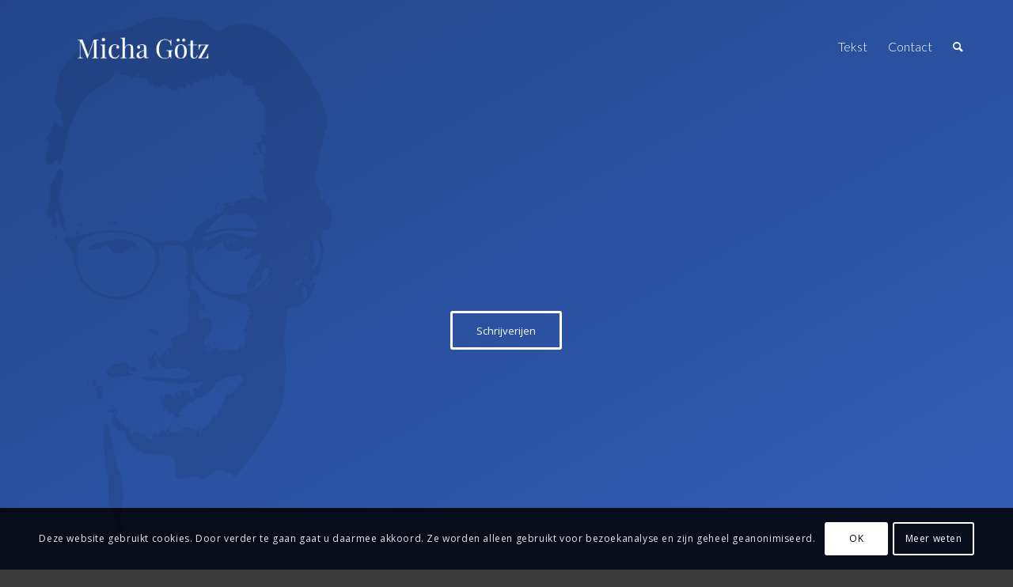

--- FILE ---
content_type: text/css
request_url: https://michagotz.nl/wp-content/uploads/avia_posts_css/post-7612.css?ver=ver-1750019434
body_size: 260
content:
.avia-section.av-11fxbqk-ffd27224f659a3d8af3944d05f6ab376{
background-color:#224689;
background-repeat:no-repeat;
background-image:url(https://i0.wp.com/michagotz.nl/wp-content/uploads/2023/11/Tronie-2.png?fit=1200%2C1892&ssl=1), linear-gradient( to bottom right, #224689, #335db7 );
background-position:0% 0%;
background-attachment:scroll;
}

.flex_column.av-3ls0lo-ba66986ea03bed16104b5e9aaba6cc4d{
-webkit-border-radius:0px 0px 0px 0px;
-moz-border-radius:0px 0px 0px 0px;
border-radius:0px 0px 0px 0px;
padding:0px 0px 0px 0px;
}

.flex_column.av-460jgc-6c5291902bdc1a2603bb37841afd75d1{
-webkit-border-radius:0px 0px 0px 0px;
-moz-border-radius:0px 0px 0px 0px;
border-radius:0px 0px 0px 0px;
padding:0px 0px 0px 0px;
}

.flex_column.av-2v8igc-5e4046e7e06268d50370a715929b88bc{
-webkit-border-radius:0px 0px 0px 0px;
-moz-border-radius:0px 0px 0px 0px;
border-radius:0px 0px 0px 0px;
padding:0px 0px 0px 0px;
}

